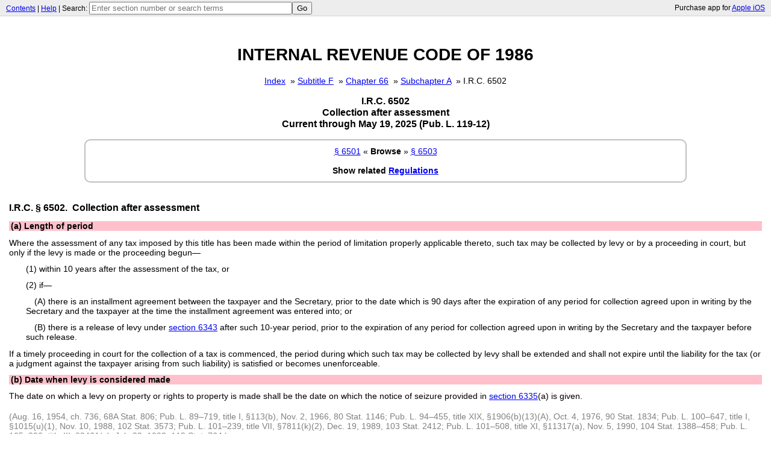

--- FILE ---
content_type: text/html; charset=utf-8
request_url: https://touchtax.edrich.de/1d.php?v=sc&s=6502
body_size: 5476
content:
	<style>
		body{
			margin-top:75px;
		}
		.section {
			border: 1px solid #000000;
			border-radius: 7px;
			padding: 12px;
			position: absolute;
			top: 50%;
			left: 50%;
			margin-right: -50%;
			transform: translate(-50%, -50%);
			font-family: Prelude, Prelude Medium, Segoe UI, Arial, Helvetica, Sans-Serif;
			font-size: 14px;
		}
		.menuBar{
			position: absolute;
			width:100%;
			display:block;
			top:0;
			left:0;
			background-color: #ededed;
			border-bottom: 1px solid #d4d4d4;
		}
		.nav1{
			float:left;
			margin-left:10px;
			margin-top: 3px;
			font-size: 12px;
			margin-bottom: 2px;
			font-family: Prelude, Prelude Medium, Segoe UI, Arial, Helvetica, Sans-Serif;
		}
		.nav2{
			float:right;
			margin-right:10px;
			margin-top: 6px;
			font-size: 12px;
			font-family: Prelude, Prelude Medium, Segoe UI, Arial, Helvetica, Sans-Serif;
		}
		.promo{
			text-align: center;
			border: 1px solid red;
			padding: 3px;
			font-size: 12px;
			font-family: Prelude, Prelude Medium, Segoe UI, Arial, Helvetica, Sans-Serif;
			margin-left: auto;
			margin-right: auto;
			width: fit-content;
			padding-left: 0.5em;
			padding-right: 0.5em;
		}
	</style>
	<script>
		function checkForm(form){
			if(form.s.value == "") {
				alert("Error: Search term field cannot be blank!");
				form.s.focus();
				return false;
			}
			re1 = /^\d+\.{1}\d+[\w\(\)]*\-\d+\w*/; // If something comes of this, it is probably a regulation
			var match1 = re1.exec(form.s.value);
			//alert("Matched 1: "+match1);
			if(match1 != null && match1 != ""){
				//It's a regulation, and we can open as a regulation section
				form.v.value = "sr";
				document.getElementById('topform').action = './1d.php';
			}else{
				re2 = /^\d+[\w\d\-]*/; // If something comes of this, it is probably a regulation
				var match2 = re2.exec(form.s.value);
				//alert("Matched 2: "+match2);
				if(match2 != null && match2 != ""){
					//It's a code section, and we can open as a code section
					form.v.value = "sc";
					document.getElementById('topform').action = './1d.php';
				}else{
					//Default: It's a search term
					form.v.value = "st";
					form.search.value = form.s.value;
					document.getElementById('topform').action = './1s.php';
				}
			}
			return true;
		}
		window.onload = function WindowLoad(event) {
			document.title= "TouchTax Online";
		}
	</script>
	<form id="topform" onsubmit="return checkForm(this);" accept-charset="utf-8">
		<div class="menuBar">
			<div class="nav1"><a href="./1d.php">Contents</a> | <a href="https://touchtax.wordpress.com/about/">Help</a> | Search: <input type="text" name="s" maxlength="50" required placeholder="Enter section number or search terms" size="40"><input type="submit" value="Go"><input type="hidden" name="v"><input type="hidden" name="search"><input type="hidden" name="kind" value="st"></div>
			<div class="nav2">Purchase app for <a href='https://itunes.apple.com/us/app/touchtax/id489413229?mt=8' target='_blank'>Apple iOS</a></div>
		</div>
	</form>
	<!DOCTYPE html><html><head><meta http-equiv='Content-Type' content='text/html; charset=utf-8'><link rel='stylesheet' type='text/css' href='1st.css'/><title><!-- TTST:[F]: TTC:[66]: TTSC:[A]: TTT:[c]: TTS:[6502]: TTCP:[Collection after assessment]: TTCI:[I.R.C. 6502]: TTB:[1d.php?v=sc&s=6501]: TTA:[1d.php?v=sc&s=6503]: TTD:[1716]: --></title></head><body><div id='top'></div><div class='myBody' id='thisBody'>

<center><h1><a name='top'></a>INTERNAL REVENUE CODE OF 1986</h1></center>
<!--crumbsstart--><br><center><span class='cl-crumbs'><a href="1d.php?v=stoc">Index</a></span>&nbsp;&nbsp;&raquo;&#32;&#32;<span class='cl-crumbs'><a href="1d.php?v=scbst&st=F">Subtitle&nbsp;F</a></span>&nbsp;&nbsp;&raquo;&#32;&#32;<span class='cl-crumbs'><a href="1d.php?v=scbc&st=F&ch=66">Chapter&nbsp;66</a></span>&nbsp;&nbsp;&raquo;&#32;&#32;<span class='cl-crumbs'><a href="1d.php?v=scbsc&st=F&ch=66&sc=A">Subchapter&nbsp;A</a></span>&nbsp;&nbsp;&raquo;&#32;&#32;<span class='cl-crumbs'>I.R.C.&nbsp;6502</span></center><br><!--crumbsend-->
<center><h3 class='h3app'>I.R.C. 6502<br>Collection after assessment</center>
<center><h3 class='h3app'>Current through May 19, 2025 (Pub. L. 119-12)</h3></center>
<!--browsestart--><br><div style='border:2px solid;border-radius:10px;border-color:#C0C0C0; padding:10px;text-align:center; margin-left: 10%; margin-right: 10%;'><a href='1d.php?v=sc&s=6501'>&sect; 6501</a> &laquo; <b>Browse</b> &raquo; <a href='1d.php?v=sc&s=6503'>&sect; 6503</a><br><br><b>Show related <a href='#reg'>Regulations</a></b></div><br><!--browseend-->
<h3 class='section-head'>I.R.C. &sect;&nbsp;6502.&nbsp;&nbsp;Collection after assessment</h3>
<!-- field-start:statute --><h4 class="subsection-head">(a) Length of period</h4><p class="statutory-body">Where the assessment of any tax imposed by this title has been made within the period of limitation properly applicable thereto, such tax may be collected by levy or by a proceeding in court, but only if the levy is made or the proceeding begun&mdash;</p><p class="statutory-body-1em">(1) within 10 years after the assessment of the tax, or</p><p class="statutory-body-1em">(2) if&mdash;</p><p class="statutory-body-2em">(A) there is an installment agreement between the taxpayer and the Secretary, prior to the date which is 90 days after the expiration of any period for collection agreed upon in writing by the Secretary and the taxpayer at the time the installment agreement was entered into; or</p><p class="statutory-body-2em">(B) there is a release of levy under <a href='1d.php?v=sc&s=6343'>section 6343</a> after such 10-year period, prior to the expiration of any period for collection agreed upon in writing by the Secretary and the taxpayer before such release.</p><p class="statutory-body-block">If a timely proceeding in court for the collection of a tax is commenced, the period during which such tax may be collected by levy shall be extended and shall not expire until the liability for the tax (or a judgment against the taxpayer arising from such liability) is satisfied or becomes unenforceable.</p><h4 class="subsection-head">(b) Date when levy is considered made</h4><p class="statutory-body">The date on which a levy on property or rights to property is made shall be the date on which the notice of seizure provided in <a href='1d.php?v=sc&s=6335'>section 6335</a>(a) is given.</p><!-- field-end:statute --><!-- field-start:sourcecredit --><p class="source-credit">(Aug. 16, 1954, ch. 736, 68A Stat. 806; Pub. L. 89&ndash;719, title I, &sect;113(b), Nov. 2, 1966, 80 Stat. 1146; Pub. L. 94&ndash;455, title XIX, &sect;1906(b)(13)(A), Oct. 4, 1976, 90 Stat. 1834; Pub. L. 100&ndash;647, title I, &sect;1015(u)(1), Nov. 10, 1988, 102 Stat. 3573; Pub. L. 101&ndash;239, title VII, &sect;7811(k)(2), Dec. 19, 1989, 103 Stat. 2412; Pub. L. 101&ndash;508, title XI, &sect;11317(a), Nov. 5, 1990, 104 Stat. 1388&ndash;458; Pub. L. 105&ndash;206, title III, &sect;3461(a), July 22, 1998, 112 Stat. 764.)</p><!-- field-end:sourcecredit --><!-- field-start:notes --><hr><h4 class="bottom-note">Section Information</h4><div id="notes"><!-- field-start:miscellaneous-note --><h4 class="note-head">Editorial Notes</h4><!-- field-end:miscellaneous-note --><!-- field-start:amendment-note --><h4 class="note-head">Amendments</h4><p class="note-body"><b>1998</b>&mdash;Subsec. (a). Pub. L. 105&ndash;206, &sect;3461(a)(2), struck out first sentence of concluding provisions which read as follows: &quot;The period so agreed upon may be extended by subsequent agreements in writing made before the expiration of the period previously agreed upon.&quot;</p><p class="note-body">Subsec. (a)(2). Pub. L. 105&ndash;206, &sect;3461(a)(1), added par. (2) and struck out former par. (2) which read as follows: &quot;prior to the expiration of any period for collection agreed upon in writing by the Secretary and the taxpayer before the expiration of such 10-year period (or, if there is a release of levy under <a href='1d.php?v=sc&s=6343'>section 6343</a> after such 10-year period, then before such release).&quot;</p><p class="note-body"><b>1990</b>&mdash;Subsec. (a)(1). Pub. L. 101&ndash;508, &sect;11317(a)(1), substituted &quot;10 years&quot; for &quot;6 years&quot;.</p><p class="note-body">Subsec. (a)(2). Pub. L. 101&ndash;508, &sect;11317(a)(2), substituted &quot;10-year period&quot; for &quot;6-year period&quot; wherever appearing.</p><p class="note-body"><b>1989</b>&mdash;Subsec. (a). Pub. L. 101&ndash;239 substituted &quot;unenforceable&quot; for &quot;enforceable&quot; in last sentence.</p><p class="note-body"><b>1988</b>&mdash;Subsec. (a). Pub. L. 100&ndash;647 amended last sentence generally. Prior to amendment, last sentence read as follows: &quot;The period provided by this subsection during which a tax may be collected by levy shall not be extended or curtailed by reason of a judgment against the taxpayer.&quot;</p><p class="note-body"><b>1976</b>&mdash;Subsec. (a)(2). Pub. L. 94&ndash;455 struck out &quot;or his delegate&quot; after &quot;Secretary&quot;.</p><p class="note-body"><b>1966</b>&mdash;Subsec. (a). Pub. L. 89&ndash;719 inserted sentence at end providing that the period provided by this subsection during which a tax may be collected by levy shall not be extended or curtailed by reason of a judgment against the taxpayer.</p><!-- field-end:amendment-note --><!-- field-start:miscellaneous-note --><h4 class="note-head">Statutory Notes and Related Subsidiaries</h4><!-- field-end:miscellaneous-note --><!-- field-start:effectivedate-amendment-note --><h4 class="note-head">Effective Date of 1998 Amendment</h4><p class="note-body">Amendments by Pub. L. 105&ndash;206 applicable to requests to extend period of limitations made after Dec. 31, 1999, with special provisions relating to requests made on or before such date, see <a href='1d.php?v=sc&s=3461'>section 3461</a>(c) of Pub. L. 105&ndash;206, set out as a note under <a href='1d.php?v=sc&s=6501'>section 6501</a> of this title.</p><h4 class="note-head">Effective Date of 1990 Amendment</h4><p class="note-body">Amendment by Pub. L. 101&ndash;508 applicable to taxes assessed after Nov. 5, 1990, and to taxes assessed on or before that date if the period specified in this section (determined without regard to the amendments made by Pub. L. 101&ndash;508) for collection of such taxes has not expired as of such date, see <a href='1d.php?v=sc&s=11317'>section 11317</a>(c) of Pub. L. 101&ndash;508, set out as a note under <a href='1d.php?v=sc&s=6323'>section 6323</a> of this title.</p><h4 class="note-head">Effective Date of 1989 Amendment</h4><p class="note-body">Amendment by Pub. L. 101&ndash;239 effective, except as otherwise provided, as if included in the provision of the Technical and Miscellaneous Revenue Act of 1988, Pub. L. 100&ndash;647, to which such amendment relates, see <a href='1d.php?v=sc&s=7817'>section 7817</a> of Pub. L. 101&ndash;239, set out as a note under <a href='1d.php?v=sc&s=1'>section 1</a> of this title.</p><h4 class="note-head">Effective Date of 1988 Amendment</h4><p class="note-body">Pub. L. 100&ndash;647, title I, &sect;1015(u)(2), Nov. 10, 1988, 102 Stat. 3573, provided that: &quot;The amendment made by this subsection [amending this section] shall apply to levies issued after the date of the enactment of this Act [Nov. 10, 1988].&quot;</p><h4 class="note-head">Effective Date of 1966 Amendment</h4><p class="note-body">Amendment by Pub. L. 89&ndash;719 applicable after Nov. 2, 1966, regardless of when title or lien of United States arose or when lien or interest of another person was acquired, except in a case in which a lien or title derived from enforcement of a lien held by United States has been enforced by a civil action or suit which has become final by judgment, sale, or agreement before Nov. 2, 1966, or in a case in which the amendment would impair a priority held by any person other than United States holding a lien or interest prior to Nov. 2, 1966, operate to increase liability of such person, or shorten the time for bringing suit with respect to transactions occurring before Nov. 2, 1966, see <a href='1d.php?v=sc&s=114'>section 114</a>(a)&ndash;(c) of Pub. L. 89&ndash;719, set out as a note under <a href='1d.php?v=sc&s=6323'>section 6323</a> of this title.</p><!-- field-end:effectivedate-amendment-note --><!-- field-end:notes --><!-- documentid:26_6503  usckey:260000000650300000000000000000000 currentthrough:20250519_119-12 documentPDFPage:-1 --><!-- itempath:/260/Subtitle F/CHAPTER 66/Subchapter A/Sec. 6503 --><!-- itemsortkey:260ADFH --><hr><div id='reg'></div>
<h4 class='bottom-note'>Regulations for I.R.C. 6502 (<a href='#top'>Return to Top</a>)</h4><p class='note-body'>
<table class='crossreferencetable'><tr><td nowrap width='*'><a href='1d.php?v=sr&s=301.6502-1'>&sect; 301.6502-1</a></td><td width='100%'>Collection after assessment</td></tr>
</table><p class='note-body'>The Regulations cited above were determined based on programmatic database analysis using data provided by the Government Publishing Office.  TouchTax attempts to hide unrelated regulation provisions. Due to limited GPO data, however, certain unrelated regulations may appear in some instances.</p>&nbsp<hr>
<p style='color:grey; font-size:75%'>
	The preliminary Code is a preliminary release of the Internal Revenue Code of 1986 (the "Code") 
	by the Office of the Law Revision Counsel and is subject to further revision before it is released again as a 
	final version. The source of the preliminary Code used in TouchTax is available here: <a href='https://uscode.house.gov/download/download.shtml' target='_blank'>https://uscode.house.gov/download/download.shtml</a>. 
	The Code is a consolidation and codification by subject matter of the general and permanent laws 
	of the U.S. prepared by the Office of the Law Revision Counsel of the U.S. House of Representatives. 
	The Treasury Regulations are a codification of the general and permanent rules published in the Federal Register by the 
	departments and agencies of the federal government. The version of the Treasury Regulations available within TouchTax
	is part of the Electronic Code of Federal Regulations which is not an official legal edition of the Code of Federal
	Regulations but is an editorial compilation of CFR material and Federal Register amendments produced by the National 
	Archives and Records Administration's Office of the Federal Register (OFR) and the Government Publishing Office.  The source
	of the CFR used in TouchTax is available here: <a href='https://www.govinfo.gov/bulkdata/ECFR/title-26' target='_target'>https://www.govinfo.gov/bulkdata/ECFR/title-26</a>.
	Those using TouchTax for legal research should verify their results against the printed versions of the Code and Treasury Regulations.  
	TouchTax is copyright 2024 by Com-Lab (Mobile). Learn more at <a href='http://touchtax.edrich.de'>http://touchtax.edrich.de</a>.
</p>
<hr><br><br>	
</div>
</body></html>

--- FILE ---
content_type: text/css
request_url: https://touchtax.edrich.de/1st.css
body_size: 17943
content:
/*
	February 18, 2024
    This must match the HTTP version, the LOCALHOST version and the in-app version
*/


/* --------------------------------------- THE BASICS ------------------------------------ */


body {
	font-size: 17px;
    -webkit-touch-callout: none;
}

.myBody {
    position: relative;
    /* make this color transparent; note only transparent actually removes this color */
    -webkit-tap-highlight-color: transparent;
    background-color: white;
    margin: 0;
    padding-top: 0em;
    padding-bottom: 0em;
    padding-left: 0.5em;
    padding-right: 0.5em;
    height: 100%;
    background-color: #FFFFFF;
    font-family: Prelude, Prelude Medium, Segoe UI, Arial, Helvetica, Sans-Serif;
    font-size: 14px;
    cursor: default;
}

.cl-blank-title{
    color: rgba(79, 82, 85, 0.9);
    font-size: 16px;
    font-family: Prelude, Prelude Medium, Segoe UI, Arial, Helvetica, Sans-Serif;
    padding:14px;
    text-align:center;
    margin-left: 10%;
    margin-right: 10%;
}

.cl-blank-text{
    color: rgba(79, 82, 85, 0.9);
    font-size: 14px;
    font-family: Prelude, Prelude Medium, Segoe UI, Arial, Helvetica, Sans-Serif;
    border:1px solid;
    border-radius:10px;
    border-color:#444;
    padding:10px;
    text-align:justify;
    margin-left: 10%;
    margin-right: 10%;
}

.cl-noconnection-text{
    color: rgba(79, 82, 85, 0.9);
    font-size: 14px;
    font-family: Prelude, Prelude Medium, Segoe UI, Arial, Helvetica, Sans-Serif;
    border:1px solid;
    border-radius:10px;
    border-color:#444;
    padding:10px;
    /* text-align:justify; */
    margin-left: 20%;
    margin-right: 20%;
}

.cl-noconnection-title{
    color: rgba(79, 82, 85, 0.9);
    font-size: 16px;
    font-family: Prelude, Prelude Medium, Segoe UI, Arial, Helvetica, Sans-Serif;
    padding:14px;
    text-align:center;
    margin-left: 10%;
    margin-right: 10%;
}

a:hover{
    color:red;
    font-weight:bold;
}

a:active {
    color:red;
    font-weight:bold;
}

.h3app{
    margin-top: 0px;
    margin-bottom: 0px;
}

.note-body{
	font-size: 95%;
}



/* --------------------------------------- FOR IRBS ------------------------------------ */

a.xref{
	font-size: 14px;
}

div.sect1{
	padding-left: 5px;
	padding-right: 5px;
}

h1.title{
	text-align: left;
	font-size: 120%;
}

h2.title{
	text-align: left;
	margin-bottom: 13px;
	font-size: 100%;
}

/* --------------------------------------- FOR REGS ------------------------------------ */


.gpotbl_colhed {
  font-weight:bold;
}

.gpotbl_cell {
}

.gpotbl_table {
  font-size: 95%;
  width: 0%;
  border-right: 1px solid black;
  border-left: 1px solid black;
  border-collapse: collapse;
}

.regsubsection{
	font-weight:bold;
}

.graphic{
	text-align: center;
	margin: 15px;
}

.regcite{
	color: grey;
}


/* --------------------------------------- CODE SECTIONS ------------------------------------ */


tr{
  border: 1px solid black;
}

td{
  border: 1px solid black;
}

th{
  border: 1px solid black;
}


div.statutory-body{
    margin-top: 10px;
    float: left;
    /* width: 650px; */
    margin-left: 0em;
    text-indent: 1em;
    
}

div.source-credit{
    float: left;
    /* width: 650px; */
    margin-top: 5px;
    margin-left: 0em;
    text-indent: 0em;
}

p.source-credit{
    color: grey;
    margin-top: 1.3em;
}

div.docinfo{
    margin-top: 20px;
    border-top: 1px solid;
    border-bottom: 1px solid;
    color: gray;
    font-size: 11pt;
}

div.analysis{
    /*margin-bottom: 1em;*/
}

div.analysis-head-left{
    float: left;
    /* width: 600px; */
    font-size: .80em;
}

div.analysis-head-right{
    float: right;
    width: 50px;
    text-align: right;
    font-size: .80em;
}

div.analysis-style-table {
    border: 1px solid black;
    display: table;
    margin-left:auto;
    margin-right:auto;
}

div.three-column-analysis-style-content-left{
    float: left;
    width: 50px;
    font-weight: bold;
}

div.three-column-analysis-style-content-center{
    float: left;
    /* width: 550px; */
    font-weight: bold;
}

div.three-column-analysis-style-content-right{
    float: right;
    width: 50px;
    text-align: right;
    font-weight: bold;
}

div.two-column-analysis-style-content-left{
    background: red;
    overflow: visible;
    float: left;
    width: auto;
}

div.two-column-analysis-style-content-left#wide{
    background: red;
    overflow: visible;
    float: left;
    /* width: 550px; */
}

div.two-column-analysis-style-content-right{
    background: yellow;
    float: right;
    /* width: 550px; */
    text-align: left;
    text-indent: -1em;
    padding-left: 1em;
    margin-left: 0em;
}

div.two-column-analysis-style-content-right-half-wide{
    background: yellow;
    float: right;
    width: 325px;
    text-align: left;
    text-indent: -1em;
    padding-left: 1em;
    margin-left: 0em;
}

div.two-column-analysis-style-content-subitem-left{
    /* background: purple; */
    float: left;
    width: 50px;
    text-align: left;
    margin-left: 100px;
}

div.two-column-analysis-style-content-subitem-right{
    background: green;
    float: right;
    /* width: 500px; */
    text-align: left;
    text-indent: -1em;
    padding-left: 1em;
    margin-left: 0em;
}

div.wide_left_side-two-column-analysis-style-content-left{
    font-size: 12pt;
    /* background: purple; */
    float: left;
    /* width: 420px; */
    text-align: left;
    text-indent: -1em;
    padding-left: 1em;
    margin-left: 0em;
}

div.bold-large-wide_left_side-two-column-analysis-style-content-left{
    font-size: 14pt;
    font-weight: bold;
    float: left;
    /* width: 420px; */
    text-align: left;
    text-indent: -1em;
    padding-left: 1em;
    margin-left: 0em;
}

div.bold-large-wide_left_side-two-column-analysis-style-content-right{
    font-size: 14pt;
    font-weight: bold;
    float: right;
    width: 100px;
    text-align: right;
    margin-left: 0em;
}

div.wide_left_side_0em-two-column-analysis-style-content-left{
    font-size: 12pt;
    /* background: purple; */
    float: left;
    /* width:420px; */
    text-align: left;
    text-indent: -1em;
    padding-left: 1em;
    margin-left: 1em;
}

div.wide_left_side_2em-two-column-analysis-style-content-left{
    font-size: 12pt;
    /* background: purple; */
    float: left;
    /* width: 420px; */
    text-align: left;
    /* text-indent: -1em; */
    padding-left: 1em;
    margin-left: 4em;
}

div.wide_left_side_3em-two-column-analysis-style-content-left{
    font-size: 12pt;
    /* background: purple; */
    float: left;
    /* width: 420px; */
    text-align: left;
    text-indent: -1em;
    padding-left: 1em;
    margin-left: 5em;
}

div.wide_left_side_4em-two-column-analysis-style-content-left{
    font-size: 12pt;
    /* background: purple; */
    float: left;
    /* width: 420px; */
    text-align: left;
    text-indent: -1em;
    padding-left: 1em;
    margin-left: 6em;
}

div.wide_left_side-two-column-analysis-style-content-right{
    font-size: 12pt;
    background: green;
    float: right;
    width: 100px;
    text-align: right;
    margin-left: 0em;
}

div.note-wide_left_side_0em-two-column-analysis-style-content-left{
    font-size: 11pt;
    /* background: purple; */
    float: left;
    /* width: 420px; */
    text-align: left;
    text-indent: -1em;
    padding-left: 1em;
    margin-left: 1em;
}


div.note-wide_left_side-two-column-analysis-style-content-right{
    font-size: 11pt;
    background: green;
    float: right;
    width: 100px;
    text-align: right;
    margin-left: 0em;
}

h2 span.sans-serif{
    font-family: sans-serif;
}

div.section-head-text{
    width: 85%;
    float: left;
    text-align:left;
    
}

div.publication-date{
    font-size: 11pt;
    color: grey;
    float: right;
    width: 15%;
    text-align: right;
    margin-left: 0em;
}

h1{
    text-align: center;
    margin-bottom: 3px;
}

h2{
    text-align: center;
    margin-bottom: 3px;
}

h3{
    text-align: center;
    margin-bottom: 3px;
    margin-left: 0em;
}

h3.title{
    text-align: left
}

h3.subchapter-head{
    text-align: center;
    margin-top: 20px;
    margin-bottom: 3px;
    margin-left: 0em;
}

h3.chapter-head{
    text-align: center;
    margin-top: 50px;
    margin-bottom: 3px;
    margin-left: 0em;
}

h3.subpart-head{
    text-align: center;
    margin-top: 50px;
    margin-bottom: 3px;
    margin-left: 0em;
}

h3.part-head{
    text-align: center;
    margin-top: 50px;
    margin-bottom: 3px;
    margin-left: 0em;
}

span.emphasis{
    text-align: left;
}

h3.subtitle-head{
    text-align: center;
    margin-top: 50px;
    margin-bottom: 3px;
    text-indent: -2em;
    margin-left: 0em;
}

h3.title-head{
    text-align: center;
    margin-top: 20px;
    margin-bottom: 3px;
}

h3.subdivision-head{
    text-align: center;
    margin-top: 50px;
    margin-bottom: 3px;
    text-indent: -2em;
    margin-left: 0em;
}

h3.division-head{
    text-align: center;
    margin-top: 50px;
    margin-bottom: 3px;
    text-indent: -2em;
    margin-left: 0em;
}

h3.analysis-subhead{
    text-align: center;
    margin-top: 50px;
    margin-bottom: 3px;
    margin-left: 0em;
}

h3.reorganizationplan-subhead{
    text-align: center;
    margin-top: 50px;
    margin-bottom: 3px;
    margin-left: 0em;
}

h3.section-head{
    text-align: left;
    padding-top: 1.0em;
    margin-top: 0em;
    margin-bottom: 0.8em;
    margin-left: 0em;
}

h3.formula{
    text-align: center;
    font-weight: normal;
    font-size: 13pt;
    margin-top: .5em;
    margin-bottom: .5em;
}

h4{
    text-align: center;
    margin-top: 10px;
    margin-bottom: 0px;
    font-variant: small-caps;
    margin-left: 0em;
}

h4.note-head{
    text-align: left;
    margin-top: 10px;
    margin-bottom: 0px;
    font-variant: normal;
    margin-left: 0em;
}

h4.analysis-subhead{
    text-align: center;
    margin-top: 12px;
    font-weight: normal;
}

h4.subsection-head{
    font-variant: normal;
    font-weight: bold;
    text-align: left;
    margin-top: 0.8em;
    padding-left: 1.2em;
    text-indent: -1em;
    margin-left: 0em;
    background: pink;
}

h4.paragraph-head{
    font-variant: normal;
    font-weight: bold;
    text-align: left;
    margin-top: 0.8em;
    margin-left: 1em;
    padding-left: 2em;
    background: white;
    
}

h4.subparagraph-head{
    font-variant: normal;
    font-weight: bold;
    text-align: left;
    margin-top: 0.8em;
    
    padding-left: 1em;
    text-indent: -1em;
    margin-left: 2em;
    background: lightgrey;
}

h4.clause-head{
    font-variant: normal;
    font-weight: bold;
    text-align: left;
    margin-top: 0.8em;
    text-indent: -1em;
    margin-left: 3em;
    padding-left: 1em;
    background: #D7C9FF;
}

h4.subclause-head{
    font-variant: normal;
    font-weight: bold;
    text-align: left;
    margin-top: 0.8em;
    padding-left: 1em;
    text-indent: -1em;
    margin-left: 4em;
    background: yellow;
}

h4.subsubclause-head{
    font-variant: normal;
    font-weight: bold;
    text-align: left;
    margin-top: 0.8em;
    padding-left: 1em;
    text-indent: -1em;
    margin-left: 5em;
    background: yellow;
}

h4.note-sub-head{
    text-align: left;
    margin-top: 0.8em;
    font-size: 90%;
    font-weight: normal;
}

h5.paytable-subhead{
    text-align: center;
    margin: none;
    font-weight: normal;
}

h4.bottom-note{
    font-variant: normal;
    font-weight: bold;
    text-align: left;
    margin-top: 0.8em;
    padding-left: 1.3em;
    text-indent: -1em;
    margin-left: 0em;
    background: #C0C0C0;
}

p{
    padding: 0em;
    margin: 0em;
    margin-top: 0.8em;
    margin-bottom: 0.8em;
    text-indent: 0em;
}


p.statutory-body-1em{
    margin-left: 1em;
    text-indent: 1em;
}

p.statutory-body-2em{
    margin-left: 2em;
    text-indent: 1em;
}

p.statutory-body-3em{
    margin-left: 3em;
    text-indent: 1em;
}

p.statutory-body-4em{
    margin-left: 4em;
    text-indent: 1em;
}

p.statutory-body-5em{
    margin-left: 5em;
    text-indent: 1em;
}

p.statutory-body-flush0_hang2{
    padding-left: 2em;
    text-indent: -2em;
}


/**/
p.statutory-body-flush2_hang3{
    padding-left: 3em;
    text-indent: -1em;
}

p.statutory-body-block-1em{
    padding-left: 1em;
    text-indent:0em;
    
}

p.statutory-body-block-4em{
    padding-left: 4em;
    text-indent:0em;
}

table{
    background: lightblue;
    border-style: solid;
    border-color: black;
    border-top-width: 1px;
    border-bottom-width:  1px;
    margin-top: 1em;
    margin-bottom: 1em;
    /* width:650px; */
	font-size: 95%;
  	/* width: 0%; */
  	border-right: 1px solid black;
  	border-left: 1px solid black;
  	border-collapse: collapse;
}

.intabledata{
	margin-top: 0em;
	margin-bottom: 0em;
}


table th{
    font-weight: normal;
    border-top: 5px;
    border-bottom: 1px solid;
}

.crossreferencetable{    
    font-size: 100%;
    line-height: 130%;
}

.crossreferencetable td{    
    border: none;
}


.crossreferencetable tr{    
    border: none;
}

.listofsectionstable td{
	border: none;
}

.listofsectionstable tr{
	border: none;
}

.listofsectionstable{
	border: none;
	background: none;
	font-size: 100%;
}

table td{
    padding-right: .5em;
    padding-left: 1.25em;
    text-indent: -1em;
    vertical-align: top;
}

td.tablesubheadingcenter{
    text-align: center;
    padding-top:1em;
}

table.usc td.tablesubheadingleft{
    text-align: left;
    padding-top:1em;
    padding-left:1em;
}

table td.right{
    text-align:right;
    padding-right: 2em;
}

table td.left{
    text-align:left;
    padding-left: 2em;
}

table.uscdispo2col td.right{
    width: 50%;
    text-align: left;
}

table.uscdispo2col td.left{
    width: 50%;
    border-right: 1px solid;
}

table.uscdispo2col td.right{
    width: 50%;
    text-align: left;
}

table.uscdispo3col{
    border-style: solid;
    border-color: black;
    border-top-width: 1px;
    border-bottom-width: 1px;
    border-right: none;
    border-left: none;
    margin-top: 1em;
}

table.uscdispo3col td.left{
    width: 17%;
}

table.uscdispo3col td.middle{
    width: 66%;
    border-right: 1px solid;
    border-left: 1px solid;
}

table.uscdispo3col td.right{
    width: 17%;
    text-align: right;
}

table.uschistrev{
    margin-bottom: .6em;
}

table.uschistrev p{
    text-indent: -1em;
}

table.uschistrev td.left{
    width: 20%;
}

table.uschistrev td.middle{
    width: 35%;
    border-right: 1px solid;
    border-left: 1px solid;
}

table.uschistrev td.right{
    width: 45%;
    text-align: left;
}

table.uschistrev2col td.left{
    width: 50%;
}

table.uschistrev2col td.right{
    width: 50%;
    text-align: left;
}

table.uscflagdimensions{
    margin-bottom: .6em;
}

table.uscflagdimensions td.left{
    width: 70%;
}

table.uscflagdimensions td.middle{
    width: 15%;
    border-right: 1px solid;
    border-left: 1px solid;
    text-align: right;
}

table.uscflagdimensions td.right{
    width: 15%;
    text-align: right;
}

table.uscflagimagetable{
    margin-bottom: .6em;
}

table.uscflagimagetable th{
    border-left: 1px solid;
}

table.uscflagimagetable th#row0col0{
    border-left: none;
}

table.uscflagimagetable td.left{
    width: 10%;
}

table.uscflagimagetable td.middle{
    width: 10%;
    /*border-right: 1px solid;*/
    border-left: 1px solid;
    text-align: right;
}

table.uscflagimagetable td.right{
    width: 10%;
    text-align: right;
    border-left: 1px solid;
    
}

table.usc2colnohead{
    margin-bottom: .5em;
}

table.usc2colnohead td.right{
    padding-right: 2em;
    text-align: right;
}

table.usc2colnohead td.left{
    padding-right: .5em;
    padding-left: 1.25em;
    width: 65%;
    vertical-align: top;
}

/*5:5305*/
table.usc2colnoheadleftjustify{
	margin-left: auto;
  	margin-right: auto;
  	
}

table.usc2colnoheadleftjustify th{
    text-align: left;

}

table.usc2colnoheadleftjustify td.right{
    padding-right: .5em;
    padding-left: 2.5em;
    text-indent: -1em;
    text-align: left;
    vertical-align: top;
    
}

table.usc2colnoheadleftjustify td.left2em{
    padding-right: 3.5em;
    padding-left: 2.25em;
    /*text-indent: -1em;*/
    vertical-align: top;
}

table.usc2colnohead-text{
    margin-bottom: .5em;
    border: none;
}

table.usc2colnohead-text th{
    border: none;
}

table.usc2colnohead-text td.right{
    padding-right: .5em;
    padding-left: 1.25em;
    /*text-indent: -1em;*/
    /*width: 80px;*/
    text-align: left;
    vertical-align: top;
}

table.usc2colnohead-text td.left{
    padding-right: .5em;
    padding-left: 1.25em;
    /*text-indent: -1em;*/
    width: 147px;
    vertical-align: top;
}

table.uscpayschedule{
    margin-bottom: .5em;
}

table.uscpayschedule th{
    vertical-align: top;
    font-size: 10pt;
    text-align: center;
}

table.uscpayschedule td{
    vertical-align: top;
    font-size: 10pt;
    text-align: right;
}

table.uscpayschedule td.left2em{
    vertical-align: top;
    font-size: 10pt;
    text-align: right;
    padding-left: 1em;
}

table.uscpayschedule td.left{
    text-align: left;
    vertical-align: top;
}

table.uscpayschedule td.left2em{
    text-align: left;
    vertical-align: top;
    text-indent: 1em;
}

table.usc td{
    /* border-style: hidden; */
    padding: 1px;
    padding-left: 5px;
    padding-right: 5px;
}

table.usc th.col2{
    /* border-bottom: 1px solid;*/
}

table.usc td.col1{
    width: 17%;
}

table.usc td.I01{
    width: 17%;
}

table.usc td.I22{
    width: 17%;
}

table.usc td.colmiddle{
    width: 66%;
    /*border-style: line;*/
    /*border-top: 1px solid;*/
    border-right: 1px solid;
    border-left: 1px solid;
    /*border-bottom: 1px dashed;*/
}

table.usc td.colright{
    width: 17%;
    text-align: right;
    
}

/*Added for 25:677h */
table.usc td.left{
    padding-left:1em;
}

table.usc td.middle{
    text-align:right;
    padding-right:1em;
}

table.usc td.right{
    text-align:right;
    padding-right:1em;
}

table.usc td.left2em{
    padding-left:3em;
}

table.usc td.left4em{
    padding-left:5em;
}
